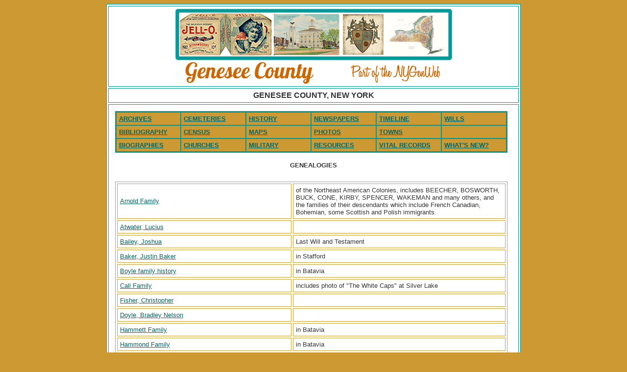

--- FILE ---
content_type: text/html
request_url: http://genesee.nygenweb.net/Genealogies.htm
body_size: 3096
content:
<!DOCTYPE HTML PUBLIC "-//W3C//DTD HTML 4.01 Transitional//EN"
	"http://www.w3.org/TR/html4/loose.dtd"><html>
<head><meta name="description" content="Genesee County New York, NYGenWeb, Genealogy resources, vital records, census, stories">
<title>Genesee County, New York, NYGenWeb</title>
</head>


<body bgcolor="#CC9933" text="#333333" link="#006666" vlink="Purple" alink="Red">
<table width="840" cellspacing="3" cellpadding="5" align="center" bgcolor="#FFFFFF" bordercolor="#009999" border="1">
  <tr> 
    <td colspan="3"> 
      <div align="center"><img src="Icons/Logo%20-%20Genesee%20Co,%20NY.png" width="565" height="153"></div>
    </td>
  </tr>
  <tr> 
    <td colspan="3"> 
      <div align="center"><font face="Verdana, Arial, Helvetica, sans-serif" size="3"><b>GENESEE 
        COUNTY, NEW YORK</b></font></div>
    </td>
  </tr>
  <tr> 
    <td colspan="3"> 
      <table width="826" cellspacing="3" cellpadding="5">
        <tr valign="top"> 
          <td height="90"> 
            <table width="99%" cellspacing="0" cellpadding="5" bordercolor="#009999" border="2" bgcolor="#CC9933">
              <tr bgcolor="#CC9933" bordercolor="#009999"> 
                <td width="16%"><font face="Verdana, Arial, Helvetica, sans-serif" size="2" color="#FFFFFF"><b><a href="archives.htm">ARCHIVES</a></b></font></td>
                <td width="16%"><b><font size="2" face="Verdana, Arial, Helvetica, sans-serif" color="#FFFFFF"><a href="cemeteries.htm">CEMETERIES</a></font></b></td>
                <td width="16%"><b><font color="#FFFFFF" size="2" face="Verdana, Arial, Helvetica, sans-serif"><a href="history.htm">HISTORY</a></font></b></td>
                <td width="16%"><b><font color="#FFFFFF" size="2" face="Verdana, Arial, Helvetica, sans-serif"><a href="newspapers.htm">NEWSPAPERS</a></font></b></td>
                <td width="16%"><b><font color="#FFFFFF" size="2" face="Verdana, Arial, Helvetica, sans-serif"><a href="timeline.htm">TIMELINE</a></font></b></td>
                <td width="16%"><b><font color="#FFFFFF" size="2" face="Verdana, Arial, Helvetica, sans-serif"><a href="wills.htm">WILLS</a></font></b></td>
              </tr>
              <tr bgcolor="#CC9933" bordercolor="#009999"> 
                <td width="16%"><b><font color="#FFFFFF" size="2" face="Verdana, Arial, Helvetica, sans-serif"><a href="bibliography.htm">BIBLIOGRAPHY</a></font></b></td>
                <td width="16%"><b><font color="#FFFFFF" size="2" face="Verdana, Arial, Helvetica, sans-serif"><a href="census.htm">CENSUS</a></font></b></td>
                <td width="16%"><b><font size="2" face="Verdana, Arial, Helvetica, sans-serif" color="#FFFFFF"><a href="maps.htm">MAPS</a></font></b></td>
                <td width="16%"><b><font size="2" face="Verdana, Arial, Helvetica, sans-serif" color="#FFFFFF"><a href="photospeople.htm">PHOTOS</a></font></b></td>
                <td width="16%"><b><font size="2" face="Verdana, Arial, Helvetica, sans-serif" color="#FFFFFF"><a href="towns.htm">TOWNS</a></font></b></td>
                <td width="16%"><b></b></td>
              </tr>
              <tr bgcolor="#CC9933" bordercolor="#009999"> 
                <td width="16%"><b><font color="#FFFFFF" size="2" face="Verdana, Arial, Helvetica, sans-serif"><a href="biographies.htm">BIOGRAPHIES</a></font></b></td>
                <td width="16%"><b><font size="2" face="Verdana, Arial, Helvetica, sans-serif"><a href="churches.htm">CHURCHES</a></font></b></td>
                <td width="16%"><b><font color="#FFFFFF" size="2" face="Verdana, Arial, Helvetica, sans-serif"><a href="military.htm">MILITARY</a></font></b></td>
                <td width="16%"><b><font color="#FFFFFF" size="2" face="Verdana, Arial, Helvetica, sans-serif"><a href="resources.htm">RESOURCES</a></font></b></td>
                <td width="16%"><b><font color="#FFFFFF" size="2" face="Verdana, Arial, Helvetica, sans-serif"><a href="vitalrecords.htm">VITAL 
                  RECORDS </a></font></b></td>
                <td width="16%"><b><font color="#FFFFFF" size="2" face="Verdana, Arial, Helvetica, sans-serif"><a href="WhatsNew.htm">WHAT'S 
                  NEW?</a></font></b></td>
              </tr>
            </table>
          </td>
        </tr>
        <tr valign="top"> 
          <td> 
            <div align="center"><font size="2" face="Verdana, Arial, Helvetica, sans-serif"><b>GENEALOGIES</b></font></div>
          </td>
        </tr>
        <tr valign="top"> 
          <td><font size="2" face="Verdana, Arial, Helvetica, sans-serif"></font></td>
        </tr>
        <tr valign="top"> 
          <td> 
            <table width="99%" cellspacing="3" cellpadding="5" bordercolor="#CC9933" border="1">
              <tr> 
                <td width="45%"><font size="2" face="Verdana, Arial, Helvetica, sans-serif"><a href="http://homepages.rootsweb.ancestry.com/%7Earnold/">Arnold 
                  Family </a></font></td>
                <td width="55%"><font size="2" face="Verdana, Arial, Helvetica, sans-serif">of 
                  the Northeast American Colonies, includes BEECHER, BOSWORTH, 
                  BUCK, CONE, KIRBY, SPENCER, WAKEMAN and many others, and the 
                  families of their descendants which include French Canadian, 
                  Bohemian, some Scottish and Polish immigrants.</font></td>
              </tr>
              <tr> 
                <td width="45%"><a href="Genealogies/LAtwaterDeed.htm"><font size="2" face="Verdana, Arial, Helvetica, sans-serif">Atwater, 
                  Lucius</font></a></td>
                <td width="55%"><font size="2" face="Verdana, Arial, Helvetica, sans-serif"></font></td>
              </tr>
              <tr> 
                <td width="45%"><a href="Darien/Darien%20-%20Will%20of%20Joshua%20Bailey.htm"><font size="2" face="Verdana, Arial, Helvetica, sans-serif">Bailey, 
                  Joshua</font></a></td>
                <td width="55%"><font size="2" face="Verdana, Arial, Helvetica, sans-serif">Last 
                  Will and Testament</font></td>
              </tr>
              <tr> 
                <td width="45%"><font size="2" face="Verdana, Arial, Helvetica, sans-serif"><a href="Stafford/Stafford%20-%20Justin%20Baker%20Family.htm">Baker, 
                  Justin Baker</a></font></td>
                <td width="55%"><font size="2" face="Verdana, Arial, Helvetica, sans-serif">in 
                  Stafford</font></td>
              </tr>
              <tr> 
                <td width="45%"><font size="2" face="Verdana, Arial, Helvetica, sans-serif"><a href="Batavia/Batavia%20-%20Boyle%20Family.htm">Boyle 
                  family history</a></font></td>
                <td width="55%"><font size="2" face="Verdana, Arial, Helvetica, sans-serif">in 
                  Batavia</font></td>
              </tr>
              <tr> 
                <td width="45%"><a href="Genealogies/callfam.htm"><font size="2" face="Verdana, Arial, Helvetica, sans-serif">Call 
                  Family</font></a></td>
                <td width="55%"><font size="2" face="Verdana, Arial, Helvetica, sans-serif">includes 
                  photo of &quot;The White Caps&quot; at Silver Lake</font></td>
              </tr>
              <tr> 
                <td width="45%"><a href="Genealogies/CFisher.htm"><font size="2" face="Verdana, Arial, Helvetica, sans-serif">Fisher, 
                  Christopher</font></a></td>
                <td width="55%"><font size="2" face="Verdana, Arial, Helvetica, sans-serif"></font></td>
              </tr>
              <tr> 
                <td width="45%"><font size="2" face="Verdana, Arial, Helvetica, sans-serif"><a href="http://freepages.genealogy.rootsweb.ancestry.com/%7Ebdoyle795/Index.htm">Doyle, 
                  Bradley Nelson</a></font></td>
                <td width="55%"><font size="2" face="Verdana, Arial, Helvetica, sans-serif"></font></td>
              </tr>
              <tr> 
                <td width="45%"><font size="2" face="Verdana, Arial, Helvetica, sans-serif"><a href="Batavia/Batavia%20-%20Hammett%20Family.htm">Hammett 
                  Family</a></font></td>
                <td width="55%"><font size="2" face="Verdana, Arial, Helvetica, sans-serif">in 
                  Batavia</font></td>
              </tr>
              <tr> 
                <td width="45%"><font size="2" face="Verdana, Arial, Helvetica, sans-serif"><a href="http://BettyT.tripod.com/">Hammond 
                  Family</a></font></td>
                <td width="55%"><font size="2" face="Verdana, Arial, Helvetica, sans-serif">in 
                  Batavia</font></td>
              </tr>
              <tr> 
                <td width="45%"><font size="2" face="Verdana, Arial, Helvetica, sans-serif"><a href="http://bettyt.tripod.com">Heintz 
                  Family</a></font></td>
                <td width="55%"><font size="2" face="Verdana, Arial, Helvetica, sans-serif"></font></td>
              </tr>
              <tr> 
                <td width="45%"><a href="Genealogies/charlesmhoytwill.htm"><font size="2" face="Verdana, Arial, Helvetica, sans-serif">Hoyt, 
                  Charles M</font></a></td>
                <td width="55%"><font size="2" face="Verdana, Arial, Helvetica, sans-serif">in 
                  Batavia, Will</font></td>
              </tr>
              <tr> 
                <td width="45%"><a href="Genealogies/FJohnson.htm"><font size="2" face="Verdana, Arial, Helvetica, sans-serif">Johnson, 
                  Frank</font></a></td>
                <td width="55%"><font size="2" face="Verdana, Arial, Helvetica, sans-serif">in 
                  Leroy</font></td>
              </tr>
              <tr>
                <td width="45%"><font size="2" face="Verdana, Arial, Helvetica, sans-serif"><a href="Genealogies/WillisBillJohnson.htm">Willis 
                  &quot;Bill&quot; Johnson Scrapbook and Diary </a></font></td>
                <td width="55%"><font size="+2"><font size="2" face="Verdana, Arial, Helvetica, sans-serif">In 
                  1934, Willis "Bill" Johnson of LeRoy NY, and four college friends 
                  who had formed a band were hired to play on the ship Olympic 
                  ( sister ship to the Titanic ) on a trip from New York to Cherbourg, 
                  France. Bill kept a diary of their experiences on the ship and 
                  on a stay in Paris. The diary has been transcribed by Neal Smith.</font></font></td>
              </tr>
              <tr> 
                <td width="45%"><font size="2" face="Verdana, Arial, Helvetica, sans-serif"><a href="http://members.tripod.com/~BettyT">Jones 
                  Family</a></font></td>
                <td width="55%"><font size="2" face="Verdana, Arial, Helvetica, sans-serif"></font></td>
              </tr>
              <tr> 
                <td width="45%"><font size="2" face="Verdana, Arial, Helvetica, sans-serif"><a href="Darien/Darien%20-%20Latson%20Family.htm">Latson 
                  family</a></font></td>
                <td width="55%"><font size="2" face="Verdana, Arial, Helvetica, sans-serif">in 
                  Darien</font></td>
              </tr>
              <tr> 
                <td width="45%"><font size="2" face="Verdana, Arial, Helvetica, sans-serif"><a href="Pavilion/Pavilion%20-%20Helen%20Flora%20Halbert%20Miller%20Family.htm">Helen 
                  Flora Halbert Miller</a></font></td>
                <td width="55%"><font size="2" face="Verdana, Arial, Helvetica, sans-serif">in 
                  Pavilion</font></td>
              </tr>
              <tr> 
                <td width="45%"><font size="2" face="Verdana, Arial, Helvetica, sans-serif"><a href="Alexander/Alexander%20-%20Rundel%20Family.htm">Rundel, 
                  Alexander Family</a></font></td>
                <td width="55%"><font size="2" face="Verdana, Arial, Helvetica, sans-serif"></font></td>
              </tr>
              <tr> 
                <td width="45%"><font size="2" face="Verdana, Arial, Helvetica, sans-serif"><a href="Genealogies/ppalmer.htm">Palmer, 
                  Peter Avery Descendats</a> </font></td>
                <td width="55%"><font size="2" face="Verdana, Arial, Helvetica, sans-serif">LeRoy</font></td>
              </tr>
              <tr> 
                <td width="45%"><font size="2" face="Verdana, Arial, Helvetica, sans-serif"><a href="http://familytreemaker.genealogy.com/users/p/o/c/Dawn-L-Pocockdilcher/index.html?Welcome=999370291">Pocock, 
                  Steedman, VanSickle and Wessendorf Family Tree</a></font></td>
                <td width="55%"><font size="2" face="Verdana, Arial, Helvetica, sans-serif"></font></td>
              </tr>
              <tr> 
                <td width="45%"><font size="2" face="Verdana, Arial, Helvetica, sans-serif"><a href="Genealogies/gshawjr.htm">George 
                  Shaw, Jr.</a></font></td>
                <td width="55%"><font size="2" face="Verdana, Arial, Helvetica, sans-serif"></font></td>
              </tr>
              <tr> 
                <td width="45%"><font size="2" face="Verdana, Arial, Helvetica, sans-serif"><a href="Genealogies/gshawsr.htm">George 
                  Shaw, Sr.</a></font></td>
                <td width="55%"><font size="2" face="Verdana, Arial, Helvetica, sans-serif"></font></td>
              </tr>
              <tr> 
                <td width="45%"><font size="2" face="Verdana, Arial, Helvetica, sans-serif"><a href="Genealogies/smith.htm">Smith, 
                  Jabez Family</a></font></td>
                <td width="55%"><font size="2" face="Verdana, Arial, Helvetica, sans-serif"></font></td>
              </tr>
              <tr> 
                <td width="45%"><font size="2" face="Verdana, Arial, Helvetica, sans-serif"><a href="Stafford/Stafford%20-%20Stage%20Family.htm">Stage 
                  Family Records</a></font></td>
                <td width="55%"><font size="2" face="Verdana, Arial, Helvetica, sans-serif"></font></td>
              </tr>
              <tr> 
                <td width="45%"><font size="2" face="Verdana, Arial, Helvetica, sans-serif"><a href="Oakfield/Oakfield%20-%20James%20Fuller%20Taylor.htm">James 
                  Fuller Taylor</a></font></td>
                <td width="55%"><font size="2" face="Verdana, Arial, Helvetica, sans-serif"></font></td>
              </tr>
              <tr> 
                <td width="45%"><font size="2" face="Verdana, Arial, Helvetica, sans-serif"><a href="Genealogies/vickery.htm">Vickery, 
                  John Descendants</a></font></td>
                <td width="55%"><font size="2" face="Verdana, Arial, Helvetica, sans-serif"></font></td>
              </tr>
              <tr> 
                <td width="45%"><font size="2" face="Verdana, Arial, Helvetica, sans-serif"><a href="http://members.tripod.com/~BettyT">Wicks/Weeks 
                  Family in Elba</a></font></td>
                <td width="55%"><font size="2" face="Verdana, Arial, Helvetica, sans-serif">in 
                  Elba</font></td>
              </tr>
              <tr> 
                <td width="45%">&nbsp;</td>
                <td width="55%">&nbsp;</td>
              </tr>
            </table>
          </td>
        </tr>
        <tr valign="top"> 
          <td> 
            <p align="CENTER">&nbsp;</p>
          </td>
        </tr>
      </table>
    </td>
  </tr>
  <tr> 
    <td colspan="3"> 
      <div align="center"><font size="2" face="Verdana, Arial, Helvetica, sans-serif"><a href="index.htm">Home</a></font></div>
    </td>
  </tr>
  <tr> 
    <td colspan="3"> 
      <div align="center"><font size="2" face="Verdana, Arial, Helvetica, sans-serif">&copy; 
        Copyrighted from 1997 to 2016 by Betty Thomas and 2016 to current by Vikki 
        Gray for the benefit of the New York GenWeb Project.</font></div>
    </td>
  </tr>
</table>
<div align="center"></div>

</body>
</html>








